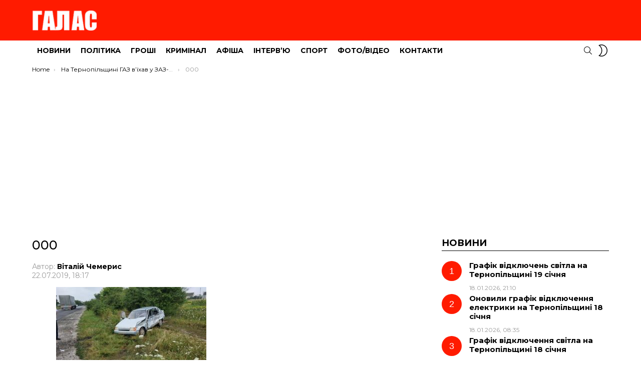

--- FILE ---
content_type: text/html; charset=utf-8
request_url: https://www.google.com/recaptcha/api2/aframe
body_size: 266
content:
<!DOCTYPE HTML><html><head><meta http-equiv="content-type" content="text/html; charset=UTF-8"></head><body><script nonce="I27LnmK9u-dEYgtwcmCUpQ">/** Anti-fraud and anti-abuse applications only. See google.com/recaptcha */ try{var clients={'sodar':'https://pagead2.googlesyndication.com/pagead/sodar?'};window.addEventListener("message",function(a){try{if(a.source===window.parent){var b=JSON.parse(a.data);var c=clients[b['id']];if(c){var d=document.createElement('img');d.src=c+b['params']+'&rc='+(localStorage.getItem("rc::a")?sessionStorage.getItem("rc::b"):"");window.document.body.appendChild(d);sessionStorage.setItem("rc::e",parseInt(sessionStorage.getItem("rc::e")||0)+1);localStorage.setItem("rc::h",'1768784441523');}}}catch(b){}});window.parent.postMessage("_grecaptcha_ready", "*");}catch(b){}</script></body></html>